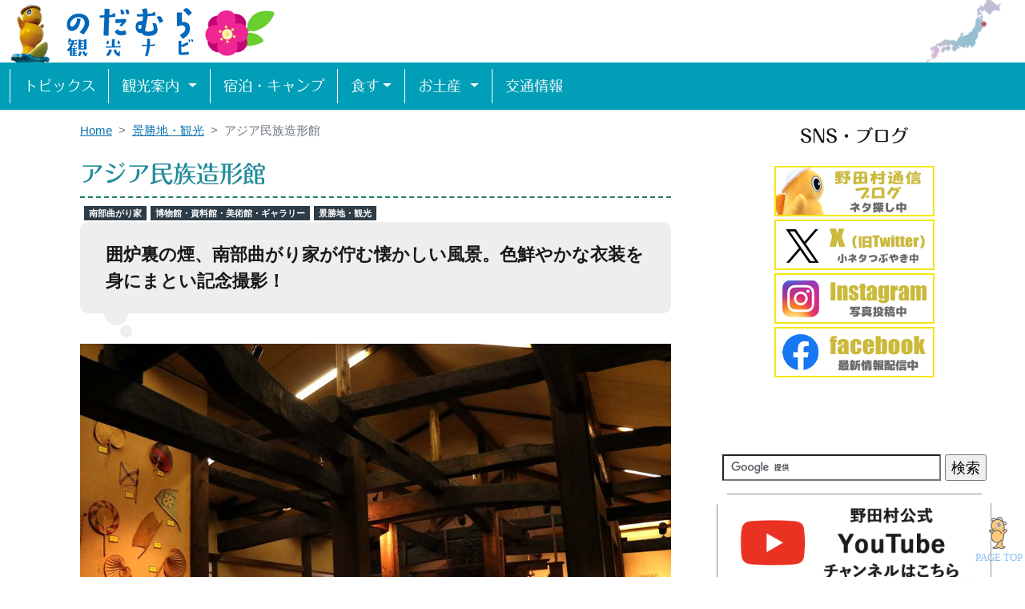

--- FILE ---
content_type: text/html
request_url: https://www.noda-kanko.com/kankou/spot/asia-library.html
body_size: 32619
content:
<!DOCTYPE html>
<html lang="ja"
	prefix="og: https://ogp.me/ns#" >
<head>
<!-- Google tag (gtag.js) -->
<script async src="https://www.googletagmanager.com/gtag/js?id=G-9L3FLV04SG"></script>
<script>
  window.dataLayer = window.dataLayer || [];
  function gtag(){dataLayer.push(arguments);}
  gtag('js', new Date());

  gtag('config', 'G-9L3FLV04SG');
</script>
<!-- Global site tag (gtag.js) - Google Analytics -->
<script async src="https://www.googletagmanager.com/gtag/js?id=UA-15526195-1"></script>
<script>
  window.dataLayer = window.dataLayer || [];
  function gtag(){dataLayer.push(arguments);}
  gtag('js', new Date());

  gtag('config', 'UA-15526195-1');
</script>
<meta charset="UTF-8">
<meta http-equiv="X-UA-Compatible" content="IE=edge">
<meta http-equiv="content-Language" content="ja" />
<meta http-equiv="content-Style-Type" content="text/css" />
<meta http-equiv="content-Script-Type" content="text/javascript" />
<meta name="viewport" content="width=device-width, initial-scale=1">
<meta name="author" content="野田村観光協会" />
<meta name="copyright" content="野田村観光協会" />

<link rel="shortcut icon" href="/favicon.ico" />
<link href="https://cdn.jsdelivr.net/npm/bootstrap@5.0.1/dist/css/bootstrap.min.css" rel="stylesheet" integrity="sha384-+0n0xVW2eSR5OomGNYDnhzAbDsOXxcvSN1TPprVMTNDbiYZCxYbOOl7+AMvyTG2x" crossorigin="anonymous">
<link rel="stylesheet" href="/css/fontAwesome.css">
<link rel="stylesheet" href="/css/light-box.css">
<link rel="stylesheet" href="/css/owl-carousel.css">
<link rel="stylesheet" href="/css/bootstrap-social.css" >
<link rel="stylesheet" href="/css/templatemo-style.css">
<link rel="stylesheet" href="/css/common.css">
<link href="https://fonts.googleapis.com/css?family=Open+Sans:300,400,600,700,800" rel="stylesheet">
<link rel="EditURI" type="application/rsd+xml" title="RSD" href="https://www.noda-kanko.com/kankou/rsd.xml" />

<meta name="description" content="アジア民族造形館　囲炉裏の煙、南部曲がり家が佇む懐かしい風景。色鮮やかな衣装を身にまとい記念撮影！│岩手県・野田村観光協会">
<meta itemprop="description" content="アジア民族造形館　囲炉裏の煙、南部曲がり家が佇む懐かしい風景。色鮮やかな衣装を身にまとい記念撮影！│岩手県・野田村観光協会">
<meta name="keywords" content="">
<meta property="og:title" content="アジア民族造形館：野田村観光協会">
<meta property="og:type" content="article">
<meta property="og:image" content="https://www.noda-kanko.com/kankou/ajia3.jpg">
<meta property="og:url" content="https://www.noda-kanko.com">
<meta property="og:description" content="アジア民族造形館">
<meta property="og:site_name" content="野田村観光協会">
<meta property="og:locale" content="ja_JP">
<meta name="twitter:card" content="summary_large_image">
<meta name="twitter:title" content="アジア民族造形館：野田村観光協会">
<title>アジア民族造形館：観光案内：野田村観光協会</title>
</head>

<body id="classic-blog">
<div class="container-fluid">
	<div class="row">

    	<div class="col-md-12">
			<div id="headercont">
		        <div id="logo">
		        <div class="logomark"><a href="/" title="野田村観光協会　ホーム">野田村観光協会</a></div>
		        <!--//logo--></div>
	        <!--//headercont--></div>
		<!--//col-12--></div>


		<!--モジュール:ナビゲーションバー-->
		<nav class="navbar navbar-expand-lg navbar-bg-img">
		    <button class="navbar-toggler" type="button" data-bs-toggle="collapse" data-bs-target="#navbarSupportedContent" aria-controls="navbarSupportedContent" aria-expanded="false" aria-label="Toggle navigation">
            <span class="navbar-toggler-icon"></span>
		    </button>
		    <div class="collapse navbar-collapse justify-content-end" id="navbarSupportedContent">
		      <ul class="navbar-nav me-auto mb-2 mb-lg-0">
		        <li class="nav-item  border-start px-2 border-white">
		          <a href="/news/" class="nav-link navbar-link" title="イベント・お知らせ">トピックス</a>
		        </li>
		        <li class="nav-item dropdown border-start px-2 border-white">
		          <a href="/kankou/" class="nav-link navbar-link dropdown-toggle" id="navbarDropdown" role="button" data-bs-toggle="dropdown" aria-expanded="false" title="観光案内">
		            観光案内
		          </a>
		          <ul class="dropdown-menu" aria-labelledby="navbarDropdown">
		                <li><a href="/kankou/spot/" class="dropdown-item" title="景勝地・観光">景勝地・観光</a></li>
		                <li><a href="/kankou/hakubutukan/" class="dropdown-item" title="博物館・資料館・美術館">博物館・資料館・美術館</a></li>
		                <li><a href="/kankou/taiken/" class="dropdown-item" title="体験">体験</a></li>
		                <li><a href="/kankou/park/" class="dropdown-item" title="公園">公園</a></li>
		                <li><a href="/kankou/guide/" class="dropdown-item" title="震災ガイド">震災ガイド</a></li>
		                <li><a href="/kankou/geo-park/" class="dropdown-item" title=三陸ジオパーク"">三陸ジオパーク</a></li>
		                <li><a href="/kankou/trail/trail-noda.html" class="dropdown-item" title="みちのく潮風トレイル">みちのく潮風トレイル</a></li>
		                <li><a href="/kankou/rekishi/" class="dropdown-item" title="史跡・歴史">史跡・歴史</a></li>
		          </ul>
		        </li>
		        <li class="nav-item border-start px-2 border-white">
		          <a href="/kankou/stay/" class="nav-link navbar-link" title="宿泊・キャンプ">宿泊・キャンプ</a>
		        </li>
		        <li class="nav-item dropdown border-start px-2 border-white">
		         <a href="/kankou/gourmet/" class="nav-link navbar-link dropdown-toggle" id="navbarDropdown" role="button" data-bs-toggle="dropdown" aria-expanded="false" title="食す">
                 食す</a>
		          <ul class="dropdown-menu" aria-labelledby="navbarDropdown">
		                <li><a href="/kankou/gourmet/" class="dropdown-item" title="飲食店">飲食店</a></li>
		                <li><a href="/feature/nodagourmet/" class="dropdown-item" title="ご当地グルメ">ご当地グルメ</a></li>
		          </ul>
		        </li>
		        <li class="nav-item dropdown border-start px-2 border-white">
		          <a href="/kankou/spproduct/" id="navbarDropdown2" class="nav-link navbar-link dropdown-toggle" role="button" data-bs-toggle="dropdown" aria-expanded="false" title="お土産">
		            お土産
		          </a>
		          <ul class="dropdown-menu" aria-labelledby="navbarDropdown2">
		                <li><a href="/kankou/spproduct/" class="dropdown-item" title="お土産品">お土産品</a></li>
		                <li><a href="/kankou/shop/" class="dropdown-item" title="お土産購入店">購入店</a></li>
		          </ul>
		        </li>
		        <li class="nav-item border-start px-2 border-white">
		          <a href="/about/access.html" class="nav-link navbar-link" title="交通情報">交通情報</a>
		        </li>
		      </ul>
		  </div>
		</nav>
		<!--//モジュール:ナビゲーションバー-->


		<!-- メインカラム -->
<div class="container-fluid">
  <div class="row">
    <div id="maincontents" class="col-md-8">
      <div class="row">
        <div class="col-md-12">
			<!-- パンくずリスト -->
            <nav style="--bs-breadcrumb-divider: '>';" aria-label="breadcrumb">
            <ol class="breadcrumb">
            <li class="breadcrumb-item"><a href="/">Home</a></li>
			
			<li class="breadcrumb-item active" aria-current="page"><a href="https://www.noda-kanko.com/kankou/spot/">景勝地・観光</a></li>
			
			<li class="breadcrumb-item active" aria-current="page">アジア民族造形館</li>
            </ol>
            </nav>
        
			<!-- 見出し -->
			<div class="section-heading">
			<h1 class="mt-3 mds-h1">アジア民族造形館</h1>
            <span class="box_category"><a href="https://www.noda-kanko.com/kankou/magariya/" class="link-white">南部曲がり家</a></span><span class="box_category"><a href="https://www.noda-kanko.com/kankou/hakubutukan/" class="link-white">博物館・資料館・美術館・ギャラリー</a></span><span class="box_category"><a href="https://www.noda-kanko.com/kankou/spot/" class="link-white">景勝地・観光</a></span>
			</div>
			<div class="copy mb-5">囲炉裏の煙、南部曲がり家が佇む懐かしい風景。色鮮やかな衣装を身にまとい記念撮影！</div>
        <div class="main-photo"><a href="https://www.noda-kanko.com/kankou/ajia2.jpg" title="アジア民族造形館 展示棟内観"><img src="https://www.noda-kanko.com/kankou/ajia2.jpg" class="img-fluid mb-3" alt="アジア民族造形館 展示棟内観"></a></div>

        </div>
      </div>
      <div class="row">
        <div class="col-md-8 main-contents">
        <!-- 本文エリア -->
        <p>
	日本初のアジア民族文化施設として1985年(昭和61年)に開館。<br />
	展示棟の南部曲り家は築200年の建物で、囲炉裏の香りが漂い、茅葺屋根の懐かしい風景を楽しめます。<br />
	<br />
	第一展示棟ではアジア各国の民族衣装や陶器類・玩具などの資料、第二展示棟の曲がり家ではシヴァ神の忿怒像であるバイラヴ像、寺院の装飾品や籠の編組品、色鮮やかな前掛け、タイの民族楽器などを展示しており、アジアの文化を感じられます。</p>
<p>
	<br />
	展示棟のほかにも、タイ・カレン族の高床式住居、昔ながらの穴窯で焼しめる、陶工・泉田之也氏の陶工房「のだ窯」などがあります。<br />
	<br />
	また、周辺には芝生や滑り台がある「アジアの広場」、民宿・休憩施設<a href="http://www.noda-kanko.com/kankou/stay/tomaya.html" title="苫屋">「苫屋」</a>などもあり、鳥のさえずりを聞きながらのんびり散策することができます。<a href="http://www.noda-kanko.com/kankou/stay/tomaya.html" title="苫屋">「苫屋」</a>（徒歩8分）ではランチ・コーヒーやケーキセットなども楽しめます。</p>


        </div>
        <div class="col-md-4">
            <a href="https://www.noda-kanko.com/kankou/ajia3.jpg" title="アジア民族造形館 南部曲がり家を利用した展示棟外観" title="アジア民族造形館 南部曲がり家を利用した展示棟外観"><img src="https://www.noda-kanko.com/kankou/ajia3.jpg" class="img-fluid mb-2"  alt="アジア民族造形館 南部曲がり家を利用した展示棟外観"/></a>
            <a href="https://www.noda-kanko.com/kankou/kanko/photo/ajia1.jpg" title="アジア民族造形館 色鮮やかな衣装を身にまとい記念撮影！" title="アジア民族造形館 色鮮やかな衣装を身にまとい記念撮影！"><img src="https://www.noda-kanko.com/kankou/kanko/photo/ajia1.jpg" class="img-fluid mb-2"  alt="アジア民族造形館 色鮮やかな衣装を身にまとい記念撮影！"/></a>

        </div>
      </div>

      <div class="row">
        <div class="col-12 mt-5">
                <div class="box_notice">※最新情報は各施設までお問い合わせください。</div>
                <div class="txt_data">【DATA】アジア民族造形館
                <span class="txt_ss">（あじあみんぞくぞうけいかん）</span></div>
                <div class="data_table">
				<dl>
                
                
                <dt>お問合せ先</dt>
                <dd>TEL：0194-78-3252</dd>
                
                
                
                <dt>住所</dt>
                <dd>〒028-8201　岩手県九戸郡野田村大字野田6-75</dd>
                
                
                
                
                
                
                
                <dt>営業時間</dt>
                <dd>午前9：00～午後5：00</dd>
                
                
                
                <dt>定休日</dt>
                <dd>毎週月曜日（祝祭日の場合は翌日休館） 【冬季休館　12月31日～3月31日】</dd>
                
                
                
                <dt>料金</dt>
                <dd>■一般・・・大人300円／高・大学生200円／小・中学生100円<br>
■団体割引（20名様以上）・・・大人250円／高・大学生150円／小・中学生50円</dd>
                
                
                
                <dt>駐車場</dt>
                <dd>50台（無料）</dd>
                
                
                
                <dt>地図</dt>
                <dd><a href="https://goo.gl/maps/JFnXUkSTsyMCMQg6A"target="_blank" title="Googleマップから場所を表示" rel="noopener"><img src="https://www.noda-kanko.com/kankou/images/btn_map.gif" alt="マップ表示" /></a></dd>
                
                
                
                <dt>交通</dt>
                <dd>〔最寄IC〕野田ICから約7.5km、車で約14分<br>
〔最寄駅〕三陸鉄道リアス線 陸中野田駅から約7.4km、車で約15分<br>
〔最寄バス停〕村営バス（無料）「日形井(ひかたい)」から徒歩3分。※村営バスはフリー乗降可</dd>
                
                
                
                
                
                
                
                
                
                
                
                <dt>ホームページ</dt>
                <dd><a href="https://www.vill.noda.iwate.jp/soshiki/kyoikuiinkaijimukyoku/shogaigakushubunkahan/kanko/1/356.html"target="_blank" rel="noopener" title="アジア民族造形館 ホームページ">https://www.vill.noda.iwate.jp/soshiki/kyoikuiinkaijimukyoku/shogaigakushubunkahan/kanko/1/356.html</a></dd>
                
                
                
                
                
                <dt>Memo</dt>
                <dd>【休館中の問合せ】野田村教育委員会　TEL：0194-78-2936</dd>
                
                <dt>ブログ記事</dt>
                <dd><a href="https://www.noda-kanko.com/mt/mt-search.cgi?IncludeBlogs=10&limit=20&search=アジア民族造形館" target="_blank" rel="noopener" title="ブログから検索">野田村観光協会のブログから『アジア民族造形館』を検索する</a></dd>
			</dl>
        </div>

    
        カテゴリ: <a href="https://www.noda-kanko.com/kankou/magariya/" title="南部曲がり家">南部曲がり家</a>/<a href="https://www.noda-kanko.com/kankou/hakubutukan/" title="博物館・資料館・美術館・ギャラリー">博物館・資料館・美術館・ギャラリー</a>/<a href="https://www.noda-kanko.com/kankou/spot/" title="景勝地・観光">景勝地・観光</a>

        </div>
      </div>
    </div>

		<!--モジュール:右のメニュー-->
		<div class="col-md-4">
		<section id="search" class="d-none d-md-block">
	            <!--SNS-->
	            <div class="section-heading">
	              <h2>SNS・ブログ</h2>
	            </div>
            	<div class="my-4">
				  <a href="https://blog.noda-kanko.com/" title="野田村通信ブログ"><img src="/img/bnr_blog.png" alt="野田村通信ブログ" style="max-width: 200px" class="mb-1"></a>
				  <a href="https://twitter.com/nodamura" title="twitter"><img src="/img/bnr_twitter.png" alt="Twitter" style="max-width: 200px" class="mb-1"></a>
				  <a href="https://www.instagram.com/nodamurakankokyokai/" title="Instagram"><img src="/img/bnr_instagram.png" alt="Instagram" style="max-width: 200px" class="mb-1"></a>
				  <a href="https://www.facebook.com/nodamura.kankou" title="facebook"><img src="/img/bnr_facebook.png" alt="facebook" style="max-width: 200px" class="mb-1"></a>
            	</div>
			</section>

            <section id="search">
		        <!-- 検索 -->
		        <div class="mb-3 mt-5" id="top-box-search">
                  <form action="https://www.google.com/cse" id="cse-search-box" class="d-flex justify-content-center" name="search">
		            <div class="text-center">
		              <input type="hidden" name="cx" value="010806425914002932034:--pduloepg8" />
		              <input type="hidden" name="ie" value="UTF-8" />
		              <label><input type="text" name="q" size="23" />
		              <input type="submit" name="sa" value="検索" /></label>
		            </div>
		          </form>
		          <script type="text/javascript" src="https://www.google.com/cse/brand?form=cse-search-box&amp;lang=ja"></script>
		          <!-- //top-box-search -->
		        </div>
	        <div style="text-align: center;" class="mb-5">
				<a href="https://www.youtube.com/channel/UCphogK6c4MNXUWfXsN1GauQ" title="野田村公式YouTubeチャンネル"><img src="/img/side_bnr_youtube.png" alt="野田村公式YouTubeチャンネル" class="img-fluid mb-3"></a><br>
				<a href="https://www.youtube.com/@noda-movie" title="YouTube野田村動画保管庫"><img src="/images/bnr_big_dougahokanko.png" alt="YouTube野田村動画保管庫" class="img-fluid mb-3"></a><br>
				<a href="https://nodamura311.jp/" title="野田村震災伝承アーカイブ"><img src="/img/bnr_nodamura311.png" alt="野田村震災伝承アーカイブ" class="img-fluid mb-3"></a><br>
				<a href="https://www.facebook.com/nodamura.kankou/videos" title="おうちで野田村"><img src="/img/side_bnr_outidenodamura.png" alt="おうちで野田村（動画）" class="img-fluid mb-3"></a>
	        </div>
			</section>
			<section id="sidemenu" class="content-section">
				<div class="section-heading">
				<h2>旅の目的から探す</h2>
				</div>
				<button type="button" class="btn btn-primary mb-3" name="イベント"><a href="/event/" role="button" class="link-white" title="イベント">イベント</a></button>
				<button type="button" class="btn btn-primary mb-3" name="飲食店"><a href="/kankou/gourmet/" role="button" class="link-white" title="飲食店">飲食店</a></button>
				<button type="button" class="btn btn-primary mb-3" name="泊まる"><a href="/kankou/stay/" role="button" class="link-white" title="泊まる">泊まる</a></button>
				<button type="button" class="btn btn-primary mb-3" name="買う"><a href="/kankou/shop/" role="button" class="link-white" title="買う">買う</a></button>
				<button type="button" class="btn btn-primary mb-3" name="公園"><a href="/kankou/park/" role="button" class="link-white" title="公園">公園</a></button>
				<button type="button" class="btn btn-primary mb-3" name="レンタサイクル"><a href="/kankou/taiken/cycling.html" role="button" class="link-white" title="レンタサイクル">レンタサイクル</a></button>
				<button type="button" class="btn btn-primary mb-3" name="博物館・資料館・美術館"><a href="/kankou/hakubutukan/" role="button" class="link-white" title="博物館・資料館・美術館">博物館・資料館・美術館</a></button>
				<button type="button" class="btn btn-primary mb-3" name="お土産"><a href="/kankou/spproduct/" role="button" class="link-white" title="お土産">お土産</a></button>
				<button type="button" class="btn btn-primary mb-3" name="歴史"><a href="/kankou/rekishi/" role="button" class="link-white" title="歴史">歴史</a></button>
				<button type="button" class="btn btn-primary mb-3" name="ご当地グルメ"><a href="/feature/nodagourmet/" role="button" class="link-white" title="ご当地グルメ">ご当地グルメ</a></button>
				<button type="button" class="btn btn-primary mb-3" name="震災ガイド"><a href="/kankou/guide/" role="button" class="link-white" title="震災ガイド">震災ガイド</a></button>
				<button type="button" class="btn btn-primary mb-3" name="体験観光"><a href="/kankou/taiken/" role="button" class="link-white" title="体験観光">体験観光</a></button>
				<button type="button" class="btn btn-primary mb-3" name="キャンプ"><a href="/kankou/camp/" role="button" class="link-white" title="キャンプ">キャンプ</a></button>
				<button type="button" class="btn btn-primary mb-3" name="自然・景勝地"><a href="/kankou/scenic/" role="button" class="link-white" title="自然・景勝地">自然・景勝地</a></button>
				<button type="button" class="btn btn-primary mb-3" name="南部曲がり家"><a href="/kankou/magariya/" role="button" class="link-white" title="南部曲がり家">南部曲がり家</a></button>
				<button type="button" class="btn btn-primary mb-3" name="入浴施設"><a href="/kankou/bath/" role="button" class="link-white" title="入浴施設">入浴施設</a></button>
				<button type="button" class="btn btn-primary mb-3" name="ロケ地"><a href="/feature/location/" role="button" class="link-white" title="ロケ地">ロケ地</a></button>
				<button type="button" class="btn btn-primary mb-3" name="みちのく潮風トレイル"><a href="/kankou/trail/trail-noda.html" role="button" class="link-white" title="みちのく潮風トレイル">みちのく潮風トレイル</a></button>
				<button type="button" class="btn btn-primary mb-3" name="三陸ジオパーク"><a href="/kankou/geo-park/" role="button" class="link-white" title="三陸ジオパーク">三陸ジオパーク</a></button>

            
            
	        <!--リンクバナー-->
	        <section id="linkbanner" class="content-section">
	          <div class="row">
	            <div class="col mb-3"><a href="http://pa-puru.com/" target="_blank" rel="noopener" title="通販サイト・ネットぱあぷる"><img src="/images/bnr_big_netpurple.png" alt="ネットぱあぷる　バナー" class="img-fluid"></a></div>
	          </div>
	          <div class="row">
	            <div class="col mb-3"><p style="margin: 0px;">野田村　公式情報</p><a href="https://www.vill.noda.iwate.jp/" target="_blank" rel="noopener" title="野田村役場"><img src="/images/bnr/nodamura-official.gif" alt="野田村役場　バナー"></a></div>
	            <div class="col mb-3"><p style="margin: 0px;">道の駅のだ</p><a href="http://nodaeki.com/" target="_blank" rel="noopener" title="道の駅のだ"><img src="/images/bnr/michinoeki-noda.gif" alt="道の駅のだ　バナー"></a></div>
	            <div class="col mb-3"><p style="margin: 0px;">道の駅いわて北三陸</p><a href="https://michinoeki-iks.com/" target="_blank" rel="noopener" title="道の駅いわて北三陸"><img src="/images/bnr/iwate-kitasanriku.png" alt="道の駅いわて北三陸　バナー"></a></div>
              <div class="col mb-3"><p style="margin: 0px;">野田村の天気予報</p><a href="http://weathernews.jp/pinpoint/cgi/search_result.fcgi?service=3&post=0288201&name=[028-8201]%E5%B2%A9%E6%89%8B%E7%9C%8C%E4%B9%9D%E6%88%B8%E9%83%A1%E9%87%8E%E7%94%B0%E6%9D%91%E9%87%8E%E7%94%B0" target="_blank" rel="noopener" title="ウェザーニュース野田村の天気"><img src="/images/bnr/weather.gif" alt="野田村の天気　バナー"></a></div>
	            <div class="col mb-3"><p style="margin: 0px;">心と心でつながるのだ村民</p><a href="https://www.vill.noda.iwate.jp/kurashi_tetsuzuki/iju_teiju/941.html" target="_blank" rel="noopener" title="心と心でつながるのだ村民"><img src="/images/bnr/bnr_nodasonmin.png" alt="岩手県道路情報提供サービス　バナー"></a></div>
	            <div class="col mb-3"><p style="margin: 0px;">岩手県の観光情報</p><a href="https://iwatetabi.jp/" target="_blank" rel="noopener" title="岩手の旅"><img src="/images/bnr/iwatetabi.gif" alt="岩手の旅　バナー"></a></div>
	            <div class="col mb-3"><p style="margin: 0px;">みちのく潮風トレイル</p><a href="https://m-tc.org/" target="_blank" rel="noopener" title="環境省　みちのく潮風トレイル"><img src="/images/bnr/michinoku-trail.png" alt="環境省　みちのく潮風トレイル　バナー"></a></div>
	            <div class="col mb-3"><p style="margin: 0px;">三陸復興国立公園</p><a href="https://sanrikufukkonationalpark.com/" target="_blank" rel="noopener" title="三陸復興国立公園"><img src="/images/bnr/sanriku-kokuritu-kouen.png" alt="三陸復興国立公園　バナー"></a></div>
	          </div>
	        </section>
              <!--リンクバナー-->
	        <section id="linkbanner" class="content-section pb-5 d-none d-md-block">
	          <div class="row">
              <div class="col mb-3"><p style="margin: 0px;">岩手県</p><a href="https://www.pref.iwate.jp/" target="_blank" rel="noopener" title="岩手県"><img src="/images/bnr/bnr_iwate.png" alt="岩手県　バナー"></a></div>
              <div class="col mb-3"><p style="margin: 0px;">岩手県北の観光情報</p><a href="http://www.kuji-tourism.jp/" target="_blank" rel="noopener" title="北いわて広域観光ポータルサイト　来て! 観て! 北いわて わいわい探訪"><img src="/images/bnr/kujikouiki.gif" alt="北いわて広域観光ポータルサイトバナー"></a></div>
	            <div class="col mb-3"><p style="margin: 0px;">三陸ジオパーク</p><a href="http://sanriku-geo.com/" target="_blank" rel="noopener" title="三陸ジオパーク"><img src="/images/bnr/geo-park.gif" alt="三陸ジオパーク　バナー"></a></div>
	            <div class="col mb-3"><p style="margin: 0px;">三陸鉄道</p><a href="http://www.sanrikutetsudou.com/" target="_blank" rel="noopener" title="三陸鉄道"><img src="/images/bnr/santetu.gif" alt="三陸鉄道　バナー"></a></div>
	            <div class="col mb-3"><p style="margin: 0px;">復興道路・復興支援道路</p><a href="https://www.thr.mlit.go.jp/road/fukkouroad/" target="_blank" rel="noopener" title="復興道路・復興支援道路"><img src="/images/bnr/bnr_fukkouroot.png" alt="復興道路・復興支援道路　バナー"></a></div>
              <div class="col mb-3"><p style="margin: 0px;">岩手県の道路情報</p><a href="http://www.douro.com/" target="_blank" rel="noopener" title="岩手県道路情報提供サービス"><img src="/images/bnr/iwate-douro.gif" alt="岩手県道路情報提供サービス　バナー"></a></div>
              <div class="col mb-3"><p style="margin: 0px;">デジタルチケット発券</p><a href="https://iwatemaas.jp/" target="_blank" rel="noopener" title="北いわてＭａａＳ"><img src="/images/bnr/bnr_kitaiwate_maas.png" alt="北いわてＭａａＳ　バナー"></a></div>
              <div class="col mb-3"><p style="margin: 0px;">3.11震災伝承施設</p><a href="https://www.thr.mlit.go.jp/shinsaidensho/" target="_blank" rel="noopener" title="3.11伝承ロード"><img src="/images/bnr/bnr_311road.png" alt="3.11伝承ロード　バナー"></a></div>

              <div class="fs-6">隣接する市町村</div>
                <div class="col mb-3"><p style="margin: 0px;">(一社)久慈市観光物産協会</p><a href="https://www.kuji-kankou.com/" target="_blank" rel="noopener" title="久慈市"><img src="/images/bnr/bnr_kuji.png" alt="久慈市　バナー"></a></div>
                <div class="col mb-3"><p style="margin: 0px;">普代村</p><a href="https://www.vill.fudai.iwate.jp/kanko/index.html" target="_blank" rel="noopener" title="普代村"><img src="/images/bnr/bnr_fudai.png" alt="普代村　バナー"></a></div>
                <div class="col mb-3"><p style="margin: 0px;">(一社)岩泉町観光協会</p><a href="https://www.iwaizumikankou.com/" target="_blank" rel="noopener" title="岩泉町"><img src="/images/bnr/bnr_iwaizumi.png" alt="岩泉町　バナー"></a></div>
              </div>
	        </section>
		<!--//col-md-4--></div>
		<!--//モジュール:右のメニュー-->
		<!--//右のメニュー-->
    
  </div>
</div>

		<!--モジュール:フッターメニュー -->
		<div class="container footermenu">
		  <div class="row">
		  <div class="col-sm">
				    <ul class="list-group" style="list-style: none;">
						<li><a href="/about/" title="野田村の紹介">野田村ってこんなとこ</a></li>
						<li><a href="/kankou/" title="観光情報">観光情報</a></li>
						<li><a href="/kankou/stay/" title="宿泊・キャンプ">宿泊・キャンプ</a></li>
						<li><a href="/kankou/gourmet/" title="飲食店">飲食店</a></li>
						<li><a href="/kankou/spproduct/" title="お土産">お土産</a></li>
						<li><a href="/about/map.html" title="野田村内マップ・パンフレット">野田村内マップ・パンフレット</a></li>
						<li><a href="/about/access.html" title="交通情報">交通情報</a></li>
				    </ul>
                </div>
			    <div class="col-sm">
				    <ul class="list-group" style="list-style: none;">
						<li><a href="/news/" title="お知らせ・イベント">お知らせ・イベント</a></li>
						<li><a href="/event/" title="年間イベント">年間イベント</a></li>
						<li><a href="/about/faq.html" title="旅のＱ＆Ａ">旅のＱ＆Ａ</a></li>
						<li><a href="/about/links.html" title="関係リンク集">リンク集</a></li>
						<li><a href="/photo/" title="野田村フォトギャラリー">フォトギャラリー</a></li>
						<li><a href="/feature/" title="特集">特集</a></li>
				    </ul>
		    	</div>
			    <div class="col-sm">
				    <ul class="list-group" style="list-style: none;">
						<li><a href="https://blog.noda-kanko.com/" title="野田村通信ブログ">野田村通信ブログ</a></li>
				    </ul>
				    <div class="mt-2">SNS</div>
				    <div class="mb-4">
		            <button type="button" name="Twitter" class="btn btn-social-icon btn-twitter"><a href="https://twitter.com/nodamura" class="link-white" title="Twitter"><span class="fa fa-twitter"></span></a></button>
		            <button type="button" name="Facebook" class="btn btn-social-icon btn-facebook"><a href="https://www.facebook.com/nodamura.kankou" class="link-white" class="link-white" title="Facebook"><span class="fa fa-facebook"></span></a></button>
		            <button type="button" name="Instagram" class="btn btn-social-icon btn-instagram"><a href="https://www.instagram.com/nodamurakankokyokai/" class="link-white" class="link-white" title="Instagram"><span class="fa fa-instagram"></span></a></button>
				    </div>
			    </div>
			    <div class="col-sm">
					<h4>野田村観光協会</h4>
                    <p>〒028-8201<br>
                    岩手県九戸郡野田村大字野田第１９地割１１７（野田村商工会館内）</p>
                <p style="font-size: 0.9em;"><a href="/association.html" title="野田村観光協会について">［野田村観光協会について］</a></p>
			    </div>

                <div id="page_top"><a href="#" title="ページ上部へジャンプ" class="back-to-top js-to-top"></a></div>
		  </div>
		</div>
		<!--//モジュール:フッターメニュー -->
		<!--//col-md-12--></div>

		<footer class="footer txt_s">
        		<div class="col text-center">
				<a href="/">ホーム</a>｜<a href="/contact.html" title="お問い合わせ">お問合せ</a>｜<a href="/post.html" title="クッキーの使用について">Cookie（クッキー）使用について</a>
				</div>
			<p class="text-muted">Copyright &copy; 2025 野田村観光協会. All rights reserved.</p>
		</footer>

<!--//row--></div>
<!--//container--></div>

<script src="https://ajax.googleapis.com/ajax/libs/jquery/3.6.0/jquery.min.js"></script>
<script src="https://cdn.jsdelivr.net/npm/bootstrap@5.0.1/dist/js/bootstrap.min.js" integrity="sha384-Atwg2Pkwv9vp0ygtn1JAojH0nYbwNJLPhwyoVbhoPwBhjQPR5VtM2+xf0Uwh9KtT" crossorigin="anonymous"></script>
<script src="/js/plugins.js"></script>
<script src="/js/main.js"></script>
<script src="/js/vendor/modernizr-2.8.3-respond-1.4.2.min.js"></script>
<script type="text/javascript" src="/mt.js"></script>
<script type="text/javascript" charset="utf-8" src="/mt/mt-static/themes/noda2013/Scripts/dropdownnav.js"></script>
<script type="text/javascript" src="/mt/mt-static/themes/noda2013/Scripts/slidescroll.js"></script>
<script src="https://cdn.jsdelivr.net/npm/@popperjs/core@2.9.2/dist/umd/popper.min.js" integrity="sha384-IQsoLXl5PILFhosVNubq5LC7Qb9DXgDA9i+tQ8Zj3iwWAwPtgFTxbJ8NT4GN1R8p" crossorigin="anonymous"></script>
<script type="text/javascript" src="//webfonts.sakura.ne.jp/js/sakurav3.js"></script>
</body>
</html>

--- FILE ---
content_type: text/css
request_url: https://www.noda-kanko.com/css/templatemo-style.css
body_size: 35834
content:
/* 

��c���ό�����@2021�N�U��

*/

body {
    font-family: 'Arial','Hiragino Kaku Gothic ProN','�q���M�m�p�S ProN W3','���C���I', Meiryo,'�l�r �S�V�b�N',sans-serif;
    font-weight: 400;
    font-size: 1.15rem;
    color: #191919;
}

a:not(.btn), a:link:not(.btn) {
  color: #0A72AD;
}

a:visited:not(.btn) {
  color: #004293;
}

.link-white { color:#ffffff; }
a.link-white:link { color:#ffffff; text-decoration: none; }
a.link-white:visited { color:#ffffff; text-decoration: none; }
a.link-white:hover { color:#9cc6f2; text-decoration: none; }
a.link-white:active { color:#ffffff; text-decoration: none; }
a:hover img{
opacity:0.8;
filter:alpha(opacity=80);
-ms-filter: �galpha( opacity=80 )�h;
}
html{
  scroll-behavior: smooth;
}
p {
}

.page-content {
  width: 77.5%;
  float: right;
}

.content-section {
  padding-top: 10px;
  padding-bottom: 10px;
  position: relative;
  width: 100%;
  display: inline-block;
  height: auto;
  left: 50%;
  text-align: center;
  -webkit-transform: translateX(-50%);
  -moz-transform: translateX(-50%);
  -ms-transform: translateX(-50%);
  -o-transform: translateX(-50%);
  transform: translateX(-50%);
}



.white-button a {
  font-size: 13px;
  font-weight: 600;
  color: #ecc837;
  text-transform: capitalize;
  background-color: #fff;
  display: inline-block;
  height: 44px;
  line-height: 44px;
  padding: 0px 25px;
  letter-spacing: 0.25px;
  text-decoration: none;
  transition: all 0.3s;
}

.white-button a:hover {
  background-color: #ecc837;
  color: #fff;
}

.accent-button a {
  font-size: 13px;
  font-weight: 600;
  color: #fff;
  text-transform: capitalize;
  background-color: #ecc837;
  display: inline-block;
  height: 44px;
  line-height: 44px;
  padding: 0px 25px;
  letter-spacing: 0.25px;
  text-decoration: none;
  transition: all 0.3s;
}

.accent-button a:hover {
  background-color: #fff;
  color: #ecc837;
}

header {
    position: fixed;
    top: 0;
    transition: top 0.3s ease-in-out;
    width: 100%;
}

.nav-up {
    top: -75px;
}

/* Responsive Navigation */

.responsive-nav {
  position: fixed;
  z-index: 10;
  width: 100%;
  height: 80px;
  background-color: rgba(250,250,250,.95);
  box-shadow: 0px 5px 15px rgba(0,0,0,0.2);
}

.navbar-toggle {
  position: absolute;
  top: 40%;
  left: 50%;
  display: inline-block;
  -webkit-transform: translateX(-50%) translateY(-50%);
  -moz-transform: translateX(-50%) translateY(-50%);
  -ms-transform: translateX(-50%) translateY(-50%);
  -o-transform: translateX(-50%) translateY(-50%);
  transform: translateX(-50%) translateY(-50%);
}

.navbar-nav {
  margin: 0;
  border: none;
  font-family: 'Maru Folk Regular';
}

#main-nav ul {
  text-align: center;
  background-color: rgba(0,80,160,1);
  margin-top: 59px;
  width: 100%;
}
#main-nav ul li {
  margin: 15px 0px;
}
#main-nav ul li:hover {
  background-color: transparent;
}
#main-nav ul li a {
  font-size: 0.94em;
  text-transform: capitalize;
  color: #fff;
  box-shadow: none;
  border: none;
}

#main-nav ul li a:hover {
  opacity: 0.5;
  background-color: transparent;
}

.navbar-toggle span {
  background-color: #232323;
}



/* Sidebar Style */


.sidebar-navigation {
  width: 22.5%;
  float: left;
  height: 100%;
  position: fixed;
  background-color: rgba(12,12,12,0.9);
  z-index: 10;
}

.sidebar-navigation .logo {
  position: absolute;
  width: 100%;
  height: 140px;
  line-height: 100px;
  background-color: #ecc837;
  padding: 20px;
  text-align: center;
}

.sidebar-navigation .logo a {
  text-decoration: none;
  color: #fff;
  font-size: 1.5em;
  font-weight: 700;
  text-transform: uppercase;
  letter-spacing: 0.5px;
  height: 100px;
  width: 100%;
  display: inline-block;
  border: 1px solid rgba(250,250,250,0.5);
}

.sidebar-navigation .logo em {
  font-style: normal;
  font-weight: 300;
}

.sidebar-navigation nav {
  position: relative;
  top: 60%;
  left: 60%;
  -webkit-transform: translateX(-60%) translateY(-60%);
  -moz-transform: translateX(-60%) translateY(-60%);
  -ms-transform: translateX(-60%) translateY(-60%);
  -o-transform: translateX(-60%) translateY(-60%);
  transform: translateX(-60%) translateY(-60%);
}

.sidebar-navigation ul {
  margin-left: 45px;
  list-style: none;
  padding: 0;
}
.sidebar-navigation li{
  padding: 10px 0;
  
}
.sidebar-navigation span{
  display: inline-block;
  position:relative;
}
.sidebar-navigation nav a{
  display: inline-block;
  color: #fff;
  margin-top: 5px;
  text-decoration: none!important;
  font-size: 0.94em;
  letter-spacing: 0.5px;
  text-transform: capitalize;
}




.circle{
  margin-right: 5px;
  height: 10px;
  width: 10px;
  left: 0px;
  top: -1px;
  border-radius: 50%;
  background-color: transparent;
  border: 2px solid #fff;
  transition: all 0.3s;
}
.rect{
  height: 1px;
  width: 0px;
  left: 0;
  bottom: 5.5px;
  background-color: #fff;
  -webkit-transition: -webkit-transform 0.1s, width 0.6s;
  -moz-transition: -webkit-transform 0.1s, width 0.6s;
  transition: transform 0.1s, width 0.6s;
}
.sidebar-navigation nav a:focus {
  color: #fff;
}
.sidebar-navigation nav a:hover, nav .active-section {
  color: #fff;
}
.sidebar-navigation nav a:hover span, nav .active-section span{
  background-color: #ddd;
}
.sidebar-navigation nav .active-section .rect{
  width: 30px;
}
.sidebar-navigation nav .active-section .circle{
  background-color: #fff;
}

.social-icons {
  position: absolute;
  width: 100%;  
  bottom: 10px;
  padding: 0;
  margin: 0;
  text-align: center;
}

.social-icons ul {
  margin-left: 45px;
  list-style: none;
  padding: 0;
}

.social-icons li {
  display: inline-block;
  margin-right: 15px;
  margin-top: 0px;
  margin-bottom: 0px;
}
.social-icons li:last-child {
  margin-right: 0px;
}

.social-icons li a {
  font-size: 1.13em;
  color: #fff;
  transition: all 0.5s;
}

.social-icons li a:hover {
  color: #ecc837;
}


/* Slider Style */



.slider .content-section {
  padding-top: 0px;
  min-width: 100%;
  min-height: 60vh;
  width: 100%;
  height: 65vh;
  text-align: center;
}

.slider p a {
	color: #FFF;
}
.slider p a:hover {
	color: #FF0;
	text-decoration: none;
}

.Modern-Slider .info {
  text-align: right;
  position: absolute;
  z-index: 10;
  top: 50%;
  right: 60px;
  -webkit-transform: translateY(-50%);
  -moz-transform: translateY(-50%);
  -ms-transform: translateY(-50%);
  -o-transform: translateY(-50%);
  transform: translateY(-50%);
  display: inline-block;
}

.Modern-Slider .info h1 {
  margin-top: 0px;
  margin-bottom: 15px;
  font-size: 3em;
  color: #fff;
  font-weight: 700;
}

.Modern-Slider .info p {
  font-size: 15px;
  color: #fff;
}

.Modern-Slider .info .white-button {
  margin-top: 30px;
}

.Modern-Slider .info .white-button a:focus {
  outline: none;
}

.Modern-Slider .slick-dots {
  opacity: 0;
}

.Modern-Slider .NextArrow{
  outline: none;
  display: none;
  position:absolute;
  top:60px;
  right:60px;
  width:50px;
  height:50px;
  background:rgba(0,0,0,.50);
  border:0 none;
  margin-top:-22.5px;
  text-align:center;
  font:32px/50px FontAwesome;
  color:#FFF;
  z-index:5;
}

.Modern-Slider .NextArrow:before{content:'\f105';}

.Modern-Slider .PrevArrow{
  outline: none;
  position:absolute;
  top:60px;
  right: 120px;
  width:50px;
  height:50px;
  background:rgba(0,0,0,.50);
  border:0 none;
  margin-top:-22.5px;
  text-align:center;
  font:32px/50px FontAwesome;
  color:#FFF;
  z-index:5;
}

.Modern-Slider .item .image {
  width: 100%;
  height: 60vh;
  background-position: center center;
  background-size: cover;
  display: block;
}

.Modern-Slider .item-1 .image {
  background-image: url(/slider_1.jpg);
}

.Modern-Slider .item-2 .image {
  background-image: url(/slider_2.jpg);
}

.Modern-Slider .item-3 .image {
  background-image: url(/slider_3.jpg);
}

.Modern-Slider .PrevArrow:before{content:'\f104';}

.Modern-Slider .item .image {
  animation: zoomin 12s ease-in-out infinite alternate;
  -webkit-animation: zoomin 12s ease-in-out infinite alternate;
}

@keyframes zoomin {
    0% {-webkit-transform: scale(1);}
    100% {-webkit-transform: scale(1.2);}
}

.Modern-Slider {background:transparent;}

/* ==== Slick Slider Css Ruls === */
.slick-slider{position:relative;display:block;-webkit-user-select:none;-moz-user-select:none;-ms-user-select:none;user-select:none;-webkit-touch-callout:none;-khtml-user-select:none;-ms-touch-action:pan-y;touch-action:pan-y;-webkit-tap-highlight-color:transparent}
.slick-list{position:relative;display:block;overflow:hidden;margin:0;padding:0}
.slick-list:focus{outline:none}.slick-list.dragging{cursor:hand}
.slick-slider .slick-track,.slick-slider .slick-list{-webkit-transform:translate3d(0,0,0);-ms-transform:translate3d(0,0,0);transform:translate3d(0,0,0)}
.slick-track{position:relative;top:0;left:0;display:block}
.slick-track:before,.slick-track:after{display:table;content:''}.slick-track:after{clear:both}
.slick-loading .slick-track{visibility:hidden}
.slick-slide{display:none;float:left /* If RTL Make This Right */ ;height:100%;min-height:1px}
.slick-slide.dragging img{pointer-events:none}
.slick-initialized .slick-slide{display:block}
.slick-loading .slick-slide{visibility:hidden}
.slick-vertical .slick-slide{display:block;height:auto;border:1px solid transparent}

/* �T�C�h���j���[ */

#sidemenu {
  padding-left: 30px;
  padding-right: 30px;
}

/* Featured Style */

#featured {
  padding-left: 60px;
  padding-right: 30px;
  padding-bottom: 0px;
  border-bottom: 1px solid #eee;
}

#featured .section-heading {
  margin-right: 20%;
}

#featured .content-section {
  display: inline-block;
  position: relative;
}

#featured .owl-dots {
  margin-top: 40px;
}

#featured .owl-dots .owl-dot span  {
  width: 12px;
  height: 12px;
  background-color: #cdcdcd!important;
  display: inline-block;
  border-radius: 50%;
  margin: 0 3px;
}

#featured .owl-dots .active span {
  background-color: #ecc837!important;
}

#featured .owl-dots button {
  outline: none;
}

#featured .owl-nav {
  display: inline-block;
  position: absolute;
  top: -18%;
  right: 0;
}

#featured .owl-nav button:focus {
  outline: none;
}

#featured .owl-nav .owl-prev span {
  margin-right: 10px;
}

#featured .owl-nav .owl-next span, #featured .owl-nav .owl-prev span {
  outline: none;
  width: 40px;
  height: 40px;
  display: inline-block;
  text-align: center;
  line-height: 33px;
  background-color: #ecc837;
  color: #fff;
  font-size: 2.625em;
  transition: all 0.5s;
}

#featured .owl-nav span:hover {
  background-color: #ffffff;
  color: #232323;
}

#featured .item {
  text-align: left;
  position: relative;
  z-index: 10;
}

#featured .item .image {
  position: relative;
}

#featured .item .image img {
  width: 100%;
  overflow: hidden;
}

#featured .item .image .featured-button a {
  font-size: 0.8125em;
  font-weight: 600;
  color: #fff;
  text-align: center;
  text-transform: capitalize;
  background-color: rgba(69,72,154, 0.9);
  display: inline-block;
  height: 44px;
  line-height: 44px;
  width: 100%;
  letter-spacing: 0.25px;
  text-decoration: none;
  transition: all 0.5s;
  position: absolute;
  z-index: 9;
  bottom: -44px;
  opacity: 0;
}

#featured .item:hover .featured-button a {
  bottom: 0;
  opacity: 1;
}

#featured .item .text-content {
  padding-top: 15px;
  background-color: #fff;
  position: relative;
  z-index: 10;
}

#featured .item .text-content h3 {
  margin-top: 0px;
  margin-bottom: 5px;
  font-size: 1.11em;
  font-weight: 600;
  color: #232323;
  letter-spacing: 0.5px;
}

#featured .item .text-content span {
  display: inline-block;
  font-size: 0.9375em;
  font-weight: 600;
  color: #7a7a7a;
  letter-spacing: 0.5px;
  margin-bottom: 12.5px;
}



/* maincontents Style */

#maincontents {
  padding-left: 100px;
  padding-right: 15px;
  padding-bottom: 50px;
}


/* Video Presentation Style */

#video {
  text-align: center;
  background-color: #f4f4f4;
  padding: 100px 60px;
}

#video .section-heading {
  margin-bottom: 30px;
  text-align: center;
}

#video .section-heading h1 {
  display: block;
  margin: 0px;
}

#video .section-heading p {
  position: relative;
  margin: 0px;
}

#video .accent-button {
  margin-top: 30px;
}

.box-video{
  width: 100%;
  position: relative;
  margin-top: 30px;
  cursor: pointer;
  overflow: hidden;
}

.box-video .bg-video{
  position: absolute;
  top: 0;
  left: 0;
  width: 100%;
  height: 100%;
  background-repeat: no-repeat;
  background-position: center;
  background-size: cover;
  z-index: 2;
}

.box-video .video-container{
  position: relative;
  margin: 0;
  z-index: 1;
}

.box-video .bt-play {
  position: absolute;
  top:50%;
  left:50%;
  margin:-30px 0 0 -30px;
  display: inline-block;
  width: 60px;
  height: 60px;
  background:#fff;
  border-radius: 50%;
  text-indent: -999em;
  cursor: pointer;
  z-index:2;
  -webkit-transition: all .3s ease-out;
  transition: all .3s ease-out;
}
.box-video .bt-play:after {
  content: '';
  position: absolute;
  left: 50%;
  top: 50%;
  height: 0;
  width: 0;
  margin: -12px 0 0 -6px;
  border: solid transparent;
  border-left-color: #000;
  border-width: 12px 20px;
  -webkit-transition: all .3s ease-out;
  transition: all .3s ease-out;
}
.box-video:hover .bt-play {
  transform: scale(1.1);
}

.box-video.open .bg-video{
  visibility: hidden;
  opacity: 0;
  -webkit-transition: all .6s .8s;
  transition: all .6s .8s;  
}
.box-video.open .video-container{
  opacity: 1;
  -webkit-transition: all .6s .8s;
  transition: all .6s .8s;
}




/* Blog Style */

#blog , #topics , #featured , #photogalleryimg {
  padding-left: 60px;
  padding-right: 60px;
}

.clearfix:after {
  content:"";
  display:table;
  clear:both;
}

#blog , #topics , #featured , #photogalleryimg .item .text-content h4 {
  padding-top: 7.5px;
  margin-top: 0px;
  margin-bottom: 5px;
  font-size: 1.3125em;
  font-weight: 600;
  color: #232323;
  letter-spacing: 0.5px;
}

#blog , #topics , #featured , #photogalleryimg .item .text-content span {
  display: inline-block;
  font-size: 1em;
  font-weight: 400;
  letter-spacing: 0.5px;
  margin-bottom: 15px;
}

#blog , #topics , #featured , #photogalleryimg .item .text-content .accent-button {
  margin-top: 0px;
}

#topics h3 {
font-family: "Jun 501";
}


/* Contact Style */

#contact {
  padding-top: 0px;
}

#contact-content {
  padding: 80px 60px;
}

#contact input {
  border-radius: 0px;
  padding-left: 15px;
  font-size: 0.8125em;
  color: #aaa;
  background-color: #f4f4f4;
  border: 1px solid #eee;
  outline: none;
  box-shadow: none;
  line-height: 40px;
  height: 40px;
  width: 100%;
  margin-bottom: 25px;
}

#contact textarea {
  border-radius: 0px;
  padding-left: 15px;
  padding-top: 10px;
  font-size: 0.8125em;
  color: #aaa;
  background-color: #f4f4f4;
  border: 1px solid #eee;
  outline: none;
  box-shadow: none;
  height: 200px;
  max-height: 250px;
  width: 100%;
  max-width: 100%;
  margin-bottom: 25px;
}

#contact button {
  font-size: 0.8125em;
  border-radius: 0px;
  font-weight: 600;
  color: #fff;
  text-transform: capitalize;
  background-color: #ecc837;
  display: inline-block;
  height: 44px;
  line-height: 24px;
  outline: none;
  box-shadow: none;
  width: 100%;
  letter-spacing: 0.25px;
  text-decoration: none;
  transition: all 0.3s;
}

#contact button:hover {
  color: #232323;
  background-color: #f4f4f4;
}



/* Footer Style */

.footer {
  background-color: #F2EEEB;
  height: 80px;
  line-height: 80px;
  display: inline-block;
  text-align: center;
  width: 100%;
}

.footer p {
  margin-bottom: 0px;
  font-size: 0.8125em;
  line-height: 80px;
  color: #464646;
  letter-spacing: 0.5px;
}

.footer p a {
  text-decoration: none;
}



/*header�̃��S�}�[�N*/
#logo .logomark {
    background-image: url(/img/logo.png);
    background-repeat: no-repeat;
    height: 78px;
    width: 334px;
	text-indent:100%;
	white-space:nowrap;
	overflow:hidden;
	margin: 0px;
	padding: 0px;
}

#logo .logomark a {
    height: 78px;
    width: 334px;
    display: block;
}

#headercont {
  background-image: url(/img/map_japan.png);
  background-position: right;
  background-repeat: no-repeat;
}

/* ���m�点 */
#box_news {
}

#box_news h3 {
	background-image: url(/images/index/ttl_topics.gif);
	background-repeat: no-repeat;
}

#box_news h3 a{
  text-indent: -9999px;
  height: 41x;
  display: block;
    border-bottom:1px dashed #796f5d;
}



/* ���m�点�E�C�x���g��� */
dl#infolist{
}

dl#infolist dt{
	display: block;
	clear: left;
	float: left;
	height: 17px;
	width: 84px;
	margin-top: 9px;
	margin-right: 10px;
	padding-top: 0px;
	padding-right: 0px;
	padding-bottom: 5px;
	text-indent: 100%;
	white-space: nowrap;
	overflow: hidden;
}

dl#infolist dd{
	color:#2f2f2f;
	margin: 0;
	line-height: 1.5em;
	padding-top: 8px;
	padding-right: 10px;
	padding-left: 15px;
	padding-bottom: 5px;
	border-bottom-width: 1px;
	border-bottom-style: solid;
	border-bottom-color: #CCCCCC;
}




dl#infolist dt .info_event {
	background-image: url(/images/index/info_event.png);
	background-repeat: no-repeat;
	text-indent: 100%;
	white-space: nowrap;
	overflow: hidden;
}

dl#infolist dt .info_notice {
	background-image: url(/images/index/info_notice.png);
	background-repeat: no-repeat;
	text-indent: 100%;
	white-space: nowrap;
	overflow: hidden;
}

dl#infolist dt .info_update {
	background-image: url(/images/index/info_update.png);
	background-repeat: no-repeat;
	text-indent: 100%;
	white-space: nowrap;
	overflow: hidden;
}

dl#infolist dt .info_recruitment {
	background-image: url(/images/index/info_recruitment.png);
	background-repeat: no-repeat;
	text-indent: 100%;
	white-space: nowrap;
	overflow: hidden;
}

dl#infolist a{
    color:#0a72ad;
    text-decoration:underline;
	text-decoration: none;
}
 
dl#infolist a:hover{
  color: #ff6666;
}

/* �u���O�@blog feed*/
#feed {
}
#feedbox {
margin-bottom: 30px;
}

#feedbox li {
	background-image: url(/images/common/ico_arrow_4.gif);
	background-repeat: no-repeat;
	background-position: left 14px;
	margin: 0;
	line-height: 1.5em;
	padding-top: 8px;
	padding-right: 10px;
	padding-bottom: 8px;
	padding-left: 15px;
	border-bottom-width: 1px;
	border-bottom-style: solid;
	border-bottom-color: #CCCCCC;
}

dl#feedbox dt{
	padding-right: 10px;
}

dl#feedbox a{
    color:#0a72ad;
    text-decoration:underline;
	text-decoration: none;
}
 
dl#feedbox a:hover{
  color: #ff6666;
}


dl#news{
	font-weight: normal;
}

dl#news dt{
	color:#2f2f2f;
	background-image: url(/images/common/ico_arrow_4.gif);
	background-repeat: no-repeat;
	background-position: left 14px;
	clear: left;
	float: left;
	margin: 0;
	padding-top: 8px;
	margin-right: 10px;
	padding-bottom: 0px;
	padding-left: 18px;
	width: 7em;
	line-height: 1.5em;
}

dl#news dd{
	margin: 0;
	line-height: 1.5em;
	padding-top: 8px;
	padding-right: 10px;
	padding-bottom: 8px;
	padding-left: 15px;
	border-bottom-width: 1px;
	border-bottom-style: solid;
	border-bottom-color: #CCCCCC;
}





/*�i�r�o�[�̔w�i*/

.navbar {
font-family:"�q���M�m�ۃS Pro W4","�q���M�m�ۃS Pro","Hiragino Maru Gothic Pro","�q���M�m�p�S Pro W3","Hiragino Kaku Gothic Pro","HG�ۺ޼��M-PRO","HGMaruGothicMPRO";
}

.navbar-bg-img {
	background-image: url(https://www.noda-kanko.com/img/navbar_bg_img.png);
	background-repeat: repeat-x;
}

a.navbar-link:link{ color:#ffffff; }
a.navbar-link:visited{ color:#ffffff; }
a.navbar-link:hover{ color:#9cc6f2; }
a.navbar-link:active{ color:#ffffff; }

/*�i�r�o�[�̃g�O���A�C�R��*/
.navbar-toggler{ 
	background-image: url(https://www.noda-kanko.com/img/navbar_toggle_bg.png);
	background-repeat: repeat-x;
	margin: 0 0 0 auto;
}

.navbar-toggler-icon{
	margin: 0 0 0 auto;
	}
	
.navbar-toggler-logo{
	position: relative;
	top: 0px;
	left: 0px;
	}

/*�ʐ^�X���C�h�V���[�i�X���C�_�[�j�̎ʐ^����u���ׂĕ\�������̂�h��*/
.Modern-Slider .item{
  display: none;
  float: left;
  height: 100%;
  min-height: 1px;
}
.Modern-Slider .item{
  display: block;
}

.txt_shadow {
	color:#ffffff;
	text-shadow: 1px 2px 3px #626262;
}

.footermenu {
	background-color: #F2EEEB;
	text-decoration: none;
	line-height: 1.5em;
	padding: 20px;
	font-size:0.8em;
	font-weight: 100;
	font-family:"�q���M�m�p�S Pro W3","Hiragino Kaku Gothic Pro";
}

.footermenu a{
	font-weight: 100;
	text-decoration: none;
}
 
.footermenu a:hover{
	font-weight: 100;
	text-decoration: none;
}

#top-box-search {
  margin: 0 auto;
  text-align: center;
  }

#search {
  padding-left: 30px;
  padding-right: 30px;
  padding-top: 20px;
  padding-bottom: 0px;
  text-align: center;
}


#linkbanner {
  padding-left: 30px;
  padding-right: 30px;
  padding-bottom: 0px;
  font-size: 0.7em;
}


h1.mds-h1 {
  font-size: 1.67em;
  font-weight: 700;
  margin-top: 5px;
  margin-bottom: 0px;
  padding-top: 10px;
  padding-bottom: 10px;
	font-size:1.8em;
	color: #218B9A;
	border-bottom: dashed 2px #238264;
}


h3.mds-h3 {
  font-weight: 700;
  font-size: calc(1.0rem + .1vw);
  font-family:"�q���M�m�ۃS Pro W4","�q���M�m�ۃS Pro","Hiragino Maru Gothic Pro","�q���M�m�p�S Pro W3","Hiragino Kaku Gothic Pro","HG�ۺ޼��M-PRO","HGMaruGothicMPRO";
}

.mds-1 {
  font-size: 1.3em;
  font-weight: 700;
  font-family:"Midashi Go MB31";
  padding-bottom: 10px;
  margin-top: 20px;
  margin-bottom: 10px;
  color: #ef4545;
  border-bottom: solid 4px #ffe0e0;
}

/* ���m�点�{�b�N�X */

.box_notice {
    background-color: #cafbce;
    border: 2px solid #fff;
    box-shadow: 0 0 0 2px #cafbce;
    color: #0a8915;
    margin: 2em 0;
    padding: 1em;
  font-weight: 700;
}

.typography h3 {
  position: relative;
  display: inline-block;
  margin: 1rem 0 1rem -10px;
  padding: 1rem 3rem;
  color: #fff;
  border-radius: 0 100vh 100vh 0;
  background: #0075a9;
  -webkit-box-shadow: 3px 3px 5px rgba(0, 0, 0, .2);
  box-shadow: 3px 3px 5px rgba(0, 0, 0, .2);
}


.typography h4 {
  position: relative;
  padding: 1rem 0rem;
  border-bottom: 6px solid #32c5bc;
}

.typography h4:before {
  position: absolute;
  bottom: -6px;
  left: 0;
  width: 20%;
  height: 6px;
  content: '';
  background: #008999;
}

.main-contents:before h3 {
  position: absolute;
  bottom: -10px;
  left: 0;
  width: 0;
  height: 0;
  content: '';
  border-top: 10px solid #005276;
  border-left: 10px solid transparent;
}

.copy {
  position: relative;
  margin-bottom: 2em;
  padding: 1.5rem 2rem;
  border-radius: 10px;
  background: #eee;
  font-family: 'Arial',YuGothic,'Yu Gothic','Hiragino Kaku Gothic ProN','�q���M�m�p�S ProN W3','���C���I', Meiryo,'�l�r �S�V�b�N',sans-serif;
  font-size: 1.2em;
  font-weight: 700;
  top: 10px;
}

.copy:before,
.copy:after {
  position: absolute;
  content: '';
  border-radius: 50%;
  background: #eee;
}

.copy:before {
  bottom: -15px;
  left: 30px;
  width: 30px;
  height: 30px;
}

.copy:after {
  bottom: -30px;
  left: 50px;
  width: 15px;
  height: 15px;
}

.main-contents {
    collar: #000;
}

.main-photo {
  object-fit: cover;
}

.breadcrumb {
  margin-top: 1em;
  margin-bottom: 1em;
  font-size: 0.8em;
  color: #696969;
}

.txt_data {
  width: 100%;
  position: relative;
  margin: 1rem -10px;
  padding: 1rem;
  background: #ff6666;
  color: #FFFFFF;
  font-weight: bold;
  font-size: 1.4em;
}

.txt_data:before,
.txt_data:after {
  position: absolute;
  content: '';
}

.txt_data:before {
  bottom: -10px;
  left: 0;
  width: 0;
  height: 0;
  border-top: 10px solid #bb2222;
  border-left: 10px solid transparent;
}

.txt_data:after {
  right: 0;
  bottom: -10px;
  width: 0;
  height: 0;
  border-top: 10px solid #bb2222;
  border-right: 10px solid transparent;
}

.txt_s {
  font-size: 0.9em;
}

.txt_ss {
  font-size: 0.75em;
}

.txt_3s {
  font-size: 0.55em;
}

th.table {
white-space: nowrap;
}

/*�J�e�S��*/
.box_category {
	color: #FFF;
	background-color: #2E3C47;
	margin-left: 5px;
	visibility: visible;
	clip: rect(0px,0px,auto,auto);
	font-size: 0.61em;
	width: auto;
	float: left;
	padding-top: 1px;
	padding-right: 6px;
	padding-bottom: 1px;
	padding-left: 6px;
	text-align: center;
	margin-top: 10px;
	margin-bottom: 10px;
	font-weight: 700;
}

dl#newslist {
	margin-bottom: 15px;
	padding-right: 5px;
	padding-bottom: 10px;
	padding-left: 5px;
}
dl#newslist dt {
	float: left;
	width: 9em;
	text-indent: 1em;
	line-height: 150%;
	clear: left;
	padding-top: 10px;
	padding-right: 0;
	padding-bottom: 10px;
	padding-left: 0;
}
dl#newslist dd {
	padding: 10px 0 10px 7em;
	line-height: 150%;
	border-bottom-width: 1px;
	border-bottom-style: dotted;
	border-bottom-color: #CCCCCC;
}
dl#newslist a {
	text-decoration: none;
}
	
/* �X�|�b�g��� */
#box_spot {
	background-color: #FFF;
	margin-right: 10px;
	margin-left: 10px;
	margin-bottom: 30px;
	margin-top: 30px;
}

 
dl#spot {
	border: 7px #EEEEEE solid;
	margin-top: 0;
	margin-right: 0;
	margin-bottom: 15px;
	margin-left: 0;
	padding-top: 0;
	padding-right: 5px;
	padding-bottom: 10px;
	padding-left: 5px;
}
dl#spot dt {
	clear: left;
	float: left;
	width: 10em;
	font-weight: bold;
	text-indent: 1em;
	line-height: 150%;
	padding-top: 10px;
	padding-right: 0;
	padding-bottom: 10px;
	padding-left: 0;
	border-top-width: 1px;
	border-top-style: dotted;
	border-top-color: #CCCCCC;
}

dl#spot dd {
	float: clear;
	margin-left: 10em;
	padding: 10px 0 10px 0px;
	line-height: 150%;
	border-top-width: 1px;
	border-top-style: dotted;
	border-top-color: #CCCCCC;
}

.box_red {
  background-color: #FDF2F2;
  padding: 15px;
  border: 3px solid #ff3888;
  border-top-left-radius: 15px;
  border-top-right-radius: 15px;
  border-bottom-right-radius: 15px;
  border-bottom-left-radius: 15px;
}

.center {
	text-align: center;
}

.box_red {
	color: #ff3888;
}

.mgn_tb10 {
	margin-top: 10px;
	margin-bottom: 10px;
}

/* �W�I�p�[�N */
.box_geopark {
 position:relative;
 padding: 35px 20px 15px;
 color: #241f1d;
 background-color: #e8ddbd;
 box-shadow: inset 0 0 40px rgba(204, 186, 136,1), 0 2px 2px #ccc;
}

/* �ό���� */
.list-kanko ul {
    margin:0 0 10px;
    display:-webkit-box;
    display:-moz-box;
    display:-ms-flexbox;
    display:-webkit-flex;
    display:-moz-flex;
    display:flex;
    -webkit-box-lines:multiple;
    -moz-box-lines:multiple;
    -webkit-flex-wrap:wrap;
    -moz-flex-wrap:wrap;
    -ms-flex-wrap:wrap;
    flex-wrap:wrap;
}
 
.list-kanko li {
    margin:0 10px 10px 0;
    padding:10px;
    border:1px solid #aaa;
    background-color:#def3fa;
    list-style:none;
    font-size: 1.3em;
    }

.list-kanko a {
	text-decoration:none;
    display: block;
    height: 100%;
    width: 100%
    }

a.btn_light_color:hover { color: #e8e8e8; text-decoration: none; }

#photogalleryimg ul{
  display: flex;
  flex-wrap: wrap;
  padding: 0px;
  margin-top: 0px;
  margin-right: 0px;
  margin-left: 0px;
  margin-bottom: 10px;
}
#photogalleryimg li{
  position: relative;
  list-style:none;
  width: 20%;
}
#photogalleryimg li:before{
  content: "";
  display: block;
  list-style:none;
  padding-top: 100%;
}
#photogalleryimg img{
  position: absolute;
  width: 100%;
  height: 100%;
  top: 0;
  right: 0;
  bottom: 0;
  left: 0;
  margin: auto;
  padding-bottom: 5px;
  object-fit: cover;
}

#page_top{
  width: 90px;
  height: 90px;
  position: fixed;
  right: 0;
  bottom: 0;
  opacity: 0.6;
}
#page_top a{
  position: relative;
  display: block;
  width: 90px;
  height: 90px;
  text-decoration: none;
}

#page_top a::before{
  background-image: url(/img/pagetop_non.png);
  font-weight: 900;
  content: '';
  font-size: 25px;
  color: #3f98ef;
  position: absolute;
  width: 40px;
  height: 40px;
  top: -20px;
  bottom: 0;
  right: 0;
  left: 0;
  margin: auto;
  text-align: center;
}

#page_top a::after{
  content: 'PAGE TOP';
  font-size: 13px;
  color: #fff;
  position: absolute;
  top: 55px;
  bottom: 0;
  right: 0;
  left: 0;
  margin: auto;
  text-align: center;
  color: #3f98ef;
}

.event_jump {
  font-size: 80%;
  text-align: right;
  position: relative;
  top: -40px;
  margin-bottom: -30px; /*�]������������l�����܂�*/
}

.data_table dl {
display: flex;
flex-flow: row wrap;
width: 100%;
}
.data_table dt {
flex-basis: 20%;
padding: 20px;
background-color: #f1f1f1;
border-bottom: 1px solid #ccc;
}
.data_table dd {
flex-basis: 80%;
padding: 20px;
margin-bottom: 0px;
background-color: #fff;
border-bottom: 1px solid #ccc;
}

.gallery {/*�ediv*/
  position: relative;/*���Δz�u*/
  margin-bottom: 20px;
  }

.gallery p {
	width:		89%;
	padding:	0;
	background: rgba(255,255,255,0.7);
	margin-left: 10px;
  }

.gallery img {
  width: 100%;
  }


/* box */
.box-blackline {
	position: relative;
	margin: 2em auto;
	padding: 2em;
	border: 1px solid #555555;
}

span.box-blackline-title {
	position: absolute;
	padding: 0.5em;
	left: 20px;
	top: -15px;
	font-weight: bold;
	background-color: #fff;
}

.box-postit {
	position: relative;
	margin: 2em 0;
	padding: 0.5em 1em;
	border: solid 3px #62c1ce;
}

span.box-postit-title {
	position: absolute;
	display: inline-block;
	top: -27px;
	left: -3px;
	padding: 0 9px;
	height: 25px;
	line-height: 25px;
	font-size: 17px;
	background: #62c1ce;
	color: #ffffff;
	font-weight: bold;
	border-radius: 5px 5px 0 0;
}


@media screen and (max-width: 559px) {
.data_table dl {
flex-flow: column;
}
.data_table dt {
padding: 5px;
}
.data_table dd {
padding: 5px;
}
}

/*================= Responsive Style =================*/

@media (max-width: 992px) {

  #maincontents {
    padding-left: 15px;
    padding-right: 15px;
  }

  .responsive-nav {
    display: none;
  }

  .sidebar-navigation .logo a {
    font-size: 1.67em;
  }

  .sidebar-navigation nav a {
    font-size: 0.8125em;
  }

  .sidebar-navigation nav ul {
    margin-left: 1.875em;
  }

  .sidebar-navigation .social-icons li a {
    font-size: 1.67em;
  }

}


@media (max-width: 767px) {

  #maincontents {
    padding-left: 15px;
    padding-right: 15px;
  }

  .responsive-nav {
    display: block;
    height: 50px;
  }

  .page-content {
    width: 100%;
  }

  .Modern-Slider .info {
    text-align: center;
    right: 0px;
    padding: 0px 30px;
  }

  .Modern-Slider .NextArrow{
    outline: none;
    display: none;
    position:absolute;
    top:120px;
    right: 50%;
    transform: translateX(50%);
    margin-right: -30px;
    width:50px;
    height:50px;
    background:rgba(0,0,0,.50);
    border:0 none;
    text-align:center;
    font:32px/50px FontAwesome;
    color:#FFF;
    z-index:5;
  }

  .Modern-Slider .NextArrow:before{content:'\f105';}

  .Modern-Slider .PrevArrow{
    outline: none;
    position:absolute;
    top:120px;
    left: 50%;
    transform: translateX(-50%);
    margin-left: -30px;
    width:50px;
    height:50px;
    background:rgba(0,0,0,.50);
    border:0 none;
    text-align:center;
    font:32px/50px FontAwesome;
    color:#FFF;
    z-index:5;
  }

  

}

@media (max-width: 690px) {

body {
	font-family: 'Avenir','Helvetica Neue','Helvetica','Arial','���C���I', Meiryo,'�l�r �o�S�V�b�N','MS PGothic';
    font-weight: 400;
    color: #191919;
    font-size: 14px;
}

h3 {
font-size: 16px; 
}

.navbar {
	font-family: 'Avenir','Helvetica Neue','Helvetica','Arial','���C���I', Meiryo,'�l�r �o�S�V�b�N','MS PGothic';
}

  .section-heading p {
    position: relative;
  }


  #featured {
    padding-left: 5px;
    padding-right: 5px;
  }

  #featured .owl-nav {
    position: absolute;
    display: inline-block;
    top: -60px;
    right: 0;
  }


  #maincontents {
    padding-left: 5px;
    padding-right: 5px;
  }

  #video {
    padding-left: 5px;
    padding-right: 5px;
  }

  #blog , #topics , #featured , #photogalleryimg , #search , #linkbanner {
    padding-left: 5px;
    padding-right: 5px;
  }

  #blog , #topics , #featured , #photogalleryimg .tabs a {
    text-decoration:underline;
	text-decoration: none;
  }

  #blog , #topics , #featured , #photogalleryimg .tabgroup ul li img {
    float: none;
    width: 100%;
    margin-bottom: 5px;
  }
  #blog , #topics , #featured , #photogalleryimg .tabgroup ul li .text-content {
    display: block;
  }

  #contact-content {
    padding-left: 5px;
    padding-right: 5px;
  }
  

#sidemenu {
    padding-left: 5px;
    padding-right: 5px;
}
.navbar {
	font-family: 'Avenir','Helvetica Neue','Helvetica','Arial','���C���I', Meiryo,'�l�r �o�S�V�b�N','MS PGothic';
}

.mds-h1 {
  font-size: 1.2em;
  font-weight: 700;
  margin-top: 1px;
  margin-bottom: 0px;
  padding-top: 5px;
  padding-bottom: 4px;
  font-weight: bold;
  font-size:1.8em;
  color: #238264;
  border-bottom: dashed 2px #238264;
}

.section-heading h1 {
	font-family: 'Avenir','Helvetica Neue','Helvetica','Arial','���C���I', Meiryo,'�l�r �o�S�V�b�N','MS PGothic';
  margin-top: 0px;
  font-size: 1.2em;
  font-weight: 700;
  color: #232323;
}




.copy {
  position: relative;
  margin-bottom: 2em;
  padding: 1rem 1rem;
  border-radius: 10px;
  background: #eee;
  font-weight: 700;
  top:10px;
}

.copy:before,
.copy:after {
  position: absolute;
  content: '';
  border-radius: 50%;
  background: #eee;
}

.copy:before {
  bottom: -15px;
  left: 30px;
  width: 30px;
  height: 30px;
}

.copy:after {
  bottom: -30px;
  left: 50px;
  width: 15px;
  height: 15px;
}

}
/* ----------------------------------------------
	����ʃA�N�Z�X
------------------------------------------------- */
.load_noda {border: 2px solid #FF0004; color: #FF0004; padding: 0 2px; font-weight: bold;}
.load_kuji {border: 2px solid #0045FF; color: #0045FF; padding: 0 2px; font-weight: bold;}
.load_start {border: 2px solid #005F11; color: #005F11; padding: 0 2px; font-weight: bold;}
.load_etc {border: 2px solid #4F4F4F; color: #4F4F4F; padding: 0 2px; font-weight: bold;}
.box_gray    {
  background-color: #EFEFEF;
  padding: 10px;
  margin-bottom: 10px;
}
ul.list1 ul{
  list-style: none;
  margin: 0px;
  padding: 0px;
} 
ul.list1 li{
list-style: none;
  background-image: url(../images/common/ico_arrow_4.gif);
  background-position: left 5px;
  background-repeat: no-repeat;
  padding-left: 14px;
  margin-left: 0px;
  margin-right: 0px;
  padding-right: 0px;
}

/* ----------------------------------------------
	��Instagram�^�C�����C���\��
------------------------------------------------- */
.insta_list{
    display: flex;
    flex-wrap: wrap;
    justify-content: center;
    list-style: none;
    margin: 3vw 0 2vw;
}

.insta_list img{
    width: 13vw;
    padding: 0 .25vw;
}

/* ----------------------------------------------
	���g�b�v�y�[�W���o��
------------------------------------------------- */

.section-heading {
  position: relative;
  margin-bottom: 20px;
}

.section-heading h1 {
  margin-top: 0px;
  font-size: 1.6em;
  font-weight: 700;
  font-family: "Maru Folk Medium";
  text-align: left;
}

.section-heading h2 {
  margin-top: 0px;
  font-size: 1.2em;
  font-weight: 700;
  font-family: "Maru Folk Medium";
    text-align: center;
}

.section-heading em {
  font-style: normal;
  font-weight: 700;
  color: #ecc837;
}

.section-heading p {
  display: inline-block;
  font-size: 1.6em;
  line-height: 1.6em;
  color: #343434;
  position: absolute;
  top: 12.5px;
}
.top-events__title {
    text-align: center;
    margin: 0 0 27px;
}
.top-feature__title span {
    display: block;
    font-size: 13px;
    font-size: 1rem;
    line-height: 1.5384615385;
    letter-spacing: .075em;
    font-family: Fira Sans Condensed,sans-serif;
    font-weight: 400;
}

.carousel-inner {
font-family: 'Gothic MB101 Bold';
}

/*����������o��*/
.balloon1-top {
  position: relative;
  display: inline-block;
  margin: 1.5em 0;
  padding: 7px 10px;
  min-width: 120px;
  max-width: 100%;
  color: #555;
  font-size: 90%;
  background: #FFF;
  border: solid 3px #555;
  box-sizing: border-box;
}

.balloon1-top:before {
  content: "";
  position: absolute;
  top: -24px;
  left: 50%;
  margin-left: -15px;
  border: 12px solid transparent;
  border-bottom: 12px solid #FFF;
  z-index: 2;
}

.balloon1-top:after {
  content: "";
  position: absolute;
  top: -30px;
  left: 50%;
  margin-left: -17px;
  border: 14px solid transparent;
  border-bottom: 14px solid #555;
  z-index: 1;
}

.balloon1-top p {
  margin: 0;
  padding: 0;
}


--- FILE ---
content_type: text/css
request_url: https://www.noda-kanko.com/css/common.css
body_size: 9577
content:
@charset "utf-8";


/* =================================================
	余白やテーブル装飾、ボックスなどのスタイル
================================================= */

/* ----------------------------------------------

img
list
box
margin
padding
table
line
form
------------------------------------------------- */

/*-------------------------------img---------------------------------*/
.img_right {
	float: right;
	margin-left: 10px;
}
.img_left {
  float: left;
  margin-right: 10px;
  margin-bottom: 10px;
}
.img_photo {
	margin-top: 5px;
	padding: 5px;
	border: 1px solid #E4E4E4;
	background-color: #FFFFFF;
}

.img_middle {
  vertical-align: middle;
}
.imgmargin {
	margin-bottom: 5px;
}
 

/*--------------------------------list-------------------------------*/
 
ul.list1 ul{
  margin: 0px;
  padding: 0px;

} 
ul.list1 li{
  background-image: url(../images/common/ico_arrow_4.gif);
  background-position: left 5px;
  background-repeat: no-repeat;
  padding-left: 14px;
  margin-left: 0px;
  margin-right: 0px;
  padding-right: 0px;
}
ul.list3 ul{
  margin: 0px;
  padding: 0px;

} 
ul.list3 li{
  background-image: url(../images/common/ico_arrow_5.gif);
  background-position: left 6px;
  background-repeat: no-repeat;
  padding-left: 12px;
  margin-left: 0px;
  margin-right: 0px;
  padding-right: 0px;
}
ul.list2 li{
  list-style-type: disc;
  margin-left: 15px;
}

/*---------------------------------box-------------------------------*/

.box_gray    {
  background-color: #EFEFEF;
  padding: 10px;
  margin-bottom: 10px;
}

.box_gray2    {
  background-color: #EFEFEF;
	border: solid 1px #6F6F6F;
  padding: 10px;
  margin-bottom: 10px;
}

.box_gray3 {
  background-color: #ffffff;
  padding: 10px;
  border: 10px solid #CFCFCF;
}

.box_green    {
	background-color: white;
	border: solid 1px #679E14;
	padding: 10px;
	font-size: 95%;
}
.box_green2   {
  background-color: #F0FFDF;
  padding: 10px;
  border: 1px solid #80AF4C;
}



.box_yellow    {
  background-color: #FFFFCC;
  padding-top: 10px;
  padding-right: 15px;
  padding-bottom: 10px;
  padding-left: 15px;
}

.box_red    {
  background-color: #FDF2F2;
  padding: 5px;
  border: 1px solid #E3AAAA;
}

.box_red2    {
  background-color: #FFEFF1;
  padding: 10px;
  border: 1px solid #FF1F3D;
}

.box_blue    {
  background-color: #EFF7F7;
  padding: 5px;
}

.box_blue2    {
  border: 5px solid #40A3CF;
}

.box_pink    {
  background-color: #FCF4EF;
  padding: 10px;
  border: 1px solid #F0D5AA;
  color: #6C6051;
}
.box_white    {
  background-color: #FFFFFF;
  padding: 10px;
}

.box_charcoal    {
  background-color: #FFFFFF;
  padding: 10px;
  color: #805B29;
  border: 1px solid #805B29;
}

/*-------------------------------margin---------------------------------*/
.mgn_b5 { margin-bottom: 5px; }
.mgn_b10 {
	margin-bottom: 10px;
}
.mgn_b20 {
	margin-bottom: 20px;
}
.mgn_b30 {
	margin-bottom: 30px;
}
.mgn_5 { margin: 5px; }
.mgn_10 { margin: 10px; }
.mgn_20 { margin: 20px; }
.mgn_t5 {
	margin-top: 5px;
}
.mgn_tb5 {
	margin-top: 5px;
	margin-bottom: 5px;
}
.mgn_tb10 {
	margin-top: 10px;
	margin-bottom: 10px;
}
.mgn_tb2 { margin-top: 2px; margin-bottom: 2px; }
.mgn_l10 {
	margin-Left: 10px;
}
.mgn_l20 {
	margin-Left: 20px;
}
.mgn_r5 {
	margin-right: 5px;
}
.mgn_r20 {
	margin-right: 20px;
}

.mgn_l50 {
	margin-Left: 50px;
}
.mgn_lr20 {
	margin-right: 20px;
	margin-Left: 20px;
}

/*--------------------------------padding--------------------------------*/

.pdg_r10 {
	padding-right: 10px;
}

.pdg_r20 {
	padding-right: 20px;
}

.pdg_l10 {
	padding-left: 10px;
}

.pdg_b10 {
	padding-bottom: 10px;
}

.pdg_lr5 {
	padding-right: 5px;
	padding-left: 5px;
}

.pdg_all10 {
	padding: 10px;
}

.pdg_20 {padding: 20px; }
.pdg_30 {padding: 30px; }

.pdg_all5 {
	padding: 5px;
}

.pdg_lr10 {
	padding-right: 10px;
	padding-left: 10px;
}

.pdg_lr20 {
	padding-right: 20px;
	padding-left: 20px;
}

.pdg_tb5 {
	margin-top: 5px;
	margin-bottom: 5px;
}

/*--------------------------------table--------------------------------*/

/*テーブルデザインA*/
/*--------------------------------table--------------------------------*/
	.tbl_a {
	font-size: 90%;
	background-color: white;
	border-collapse: collapse;
	margin-top: 0.5em;
	margin-bottom: 0.5em;
	border-top-width: 1px;
	border-bottom-width: 1px;
	border-top-style: solid;
	border-bottom-style: solid;
	border-top-color: #B4B4B4;
	border-bottom-color: #B4B4B4;
	border-right-width: 1px;
	border-right-style: solid;
	border-right-color: #FFFFFF;
}
	.tbl_a caption {
	text-align: center;
}
	.tbl_a th {
  font-weight: bold;
  border-bottom-width: 1px;
  border-bottom-style: solid;
  border-bottom-color: #CCCCCC;
  background-color: #F5F5F5;
  border-right-width: 1px;
  border-right-style: solid;
  border-right-color: #D7D7D7;
  margin: 0px;
  padding-top: 4px;
  padding-right: 6px;
  padding-bottom: 4px;
  padding-left: 6px;
}
	.tbl_a td {
  border-bottom-width: 1px;
  border-bottom-style: solid;
  border-bottom-color: #CCCCCC;
  border-right-width: 1px;
  border-right-style: dotted;
  border-right-color: #CCCCCC;
  margin: 0px;
  padding-top: 2px;
  padding-right: 10px;
  padding-bottom: 2px;
  padding-left: 10px;
}


/*テーブルデザインB*/
	.tbl_b {
  font-size: 90%;
  background-color: white;
  border: 1px solid #d5d5d5;
  border-collapse: collapse;
  margin-top: 0.5em;
  margin-bottom: 0.5em;
}
	.tbl_b caption {
	text-align: left;
}
	.tbl_b th {
  background-color: #F7F7E8;
  border: solid 1px #d5d5d5;
  color: #232323;
  font-weight: bold;
  text-align: left;
  padding-top: 10px;
  padding-right: 15px;
  padding-bottom: 10px;
  padding-left: 15px;
}
	.tbl_b td {
  border: solid 1px #d5d5d5;
  padding-top: 10px;
  padding-right: 15px;
  padding-bottom: 10px;
  padding-left: 15px;
}
	.tbl_b caption {
	font-weight: bold;
}


/*テーブルデザインC*/
	.tbl_c {
  font-size: 105%;
  background-color: white;
  border: 1px solid #6F6F6F;
  border-collapse: collapse;
  margin-top: 0.5em;
  margin-bottom: 0.5em;
}
	.tbl_c caption {
	text-align: left;
}
	.tbl_c th {
  background-color: #D9E6FF;
  border: solid 1px #6F6F6F;
  color: #1F1F1F;
  font-weight: bold;
  text-align: left;
  padding-top: 5px;
  padding-right: 10px;
  padding-bottom: 5px;
  padding-left: 10px;
}
	.tbl_c td {
  border: solid 1px #6F6F6F;
  padding-top: 5px;
  padding-right: 10px;
  padding-bottom: 5px;
  padding-left: 10px;
}
	.tbl_c caption {
	font-size: 140%;
	font-weight: bold;
	background-color: #B9E9FF;
	border: solid 1px #6F6F6F;
  padding-top: 5px;
  padding-right: 10px;
  padding-bottom: 5px;
  padding-left: 10px;
}

	.tbl_c thead {
	text-align: center;
	}


/*------------------------------line----------------------------------*/

.line_dot {
	margin-top: 5px;
	margin-bottom: 5px;
	border-bottom-width: 1px;
	border-bottom-style: dashed;
	border-bottom-color: #999999;
	color: #007BAB;
	font-weight: bold;
	text-align: right;
}

.line_1{
  background-image: url(../images/common/line_side.gif);
  background-repeat: repeat-x;
  height: 10px;
}

/*--------------------------------form-----------------------------*/
.form_btn {
	margin-bottom: 5px;
	padding-right: 20px;
	padding-left: 20px;
	padding-top: 5px;
	padding-bottom: 5px;
}

.txtarea  { font-size: 110% ;}

.inputden {
  font-size: 120%;
  padding: 2px;
}

.attention{
  font-size: 90%;
  color: #787878;
}


.tblform{
  background-color: #D5D5D5;
  margin-top: 15px;
  clear: both;
  margin-bottom: 15px;
}

.tblform table{
	border-collapse: separate;
}

.tblform table.fit{
	width: 100%;
}
.tblform table.leftmgn{
  width: 80%;
}
.tblform table th,
.tblform table td{
  border: 1px solid #FFFFFF;
  background-color: #FFFFFF;
  padding: 5px 5px;
  text-align: left;
  font-size: 95%;
}

.tblform table th{
  background-color: #F3F3F3;
  font-weight: bold;
}


.tblform table input {
  margin-right: 4px;
}


table.vertical th{
	width: 160px;
}


/*必須*/
span.required{
  color: #FFF;
  padding-top: 1px;
  padding-right: 2px;
  padding-bottom: 1px;
  padding-left: 2px;
  border: 1px solid #C22548;
  font-size: 84%;
  background-color: #C22548;
  float: right;
  font-weight: normal;
}
span.oubo-required{
  color: #996600;
  padding-top: 1px;
  padding-right: 2px;
  padding-bottom: 1px;
  padding-left: 2px;
  border: 1px solid #FACB5F;
  font-size: 84%;
  background-color: #FDECC6;
  float: right;
  font-weight: normal;
}
/* ----------------------------------------------
	検索フォーム
------------------------------------------------- */

#search-box {
  float: right;
  width: 240px;
  text-align: center;
}

input.searchfield {
  width: 180px;
  padding: 1px;
}
input.searchbutton {
  border: 0;
  font-size: 80%;
  background-color: #195f33;
  letter-spacing: 1px;
  color: #FFFFFF;
  padding: 2px;
}

/* ----------------------------------------------
	協賛金
------------------------------------------------- */
.crowdfunding {
	display: flex;
	flex-flow: wrap;
		flex-direction: initial;
		flex-weap: wrap;
	margin-bottom: 20px;
	padding: 0;
	list-style: none;
	clear:both;
}

.crowdfunding li {
	padding: 3px 10px;
	margin:5px;
	display:inline-block;
}

.crowdfunding-01 li {
	padding: 5px 15px;
	font-size: 150%;
	border: 2px solid #8e8e8e;
}

.crowdfunding-02 li {
	padding: 5px 15px;
	font-size: 130%;
	border: 1px solid #8e8e8e;
}
.crowdfunding-03 li {
	padding: 5px 15px;
	border-left: 1px solid #8e8e8e;
	font-size: 120%;
}

.crowdfunding-04 li {
	padding: 5px 15px;
	border-left: 1px solid #8e8e8e;
	font-size: 110%;
}

.crowdfunding-05 li {
	border-left: 1px solid #8e8e8e;
	font-size: 100%;
}
.crowdfunding-06 li {
	border-left: 1px solid #8e8e8e;
	font-size: 90%;
}

--- FILE ---
content_type: application/javascript
request_url: https://www.noda-kanko.com/js/main.js
body_size: 2851
content:
jQuery(document).ready(function($) {

    'use strict';


        $(".Modern-Slider").slick({
            autoplay:true,
            speed:1000,
            slidesToShow:1,
            slidesToScroll:1,
            pauseOnHover:false,
            dots:true,
            fade: true,
            pauseOnDotsHover:true,
            cssEase:'linear',
           // fade:true,
            draggable:false,
            prevArrow:'<button class="PrevArrow"></button>',
            nextArrow:'<button class="NextArrow"></button>', 
          });

        $('#nav-toggle').on('click', function (event) {
            event.preventDefault();
            $('#main-nav').toggleClass("open");
        });


        $('.tabgroup > div').hide();
            $('.tabgroup > div:first-of-type').show();
            $('.tabs a').click(function(e){
              e.preventDefault();
                var $this = $(this),
                tabgroup = '#'+$this.parents('.tabs').data('tabgroup'),
                others = $this.closest('li').siblings().children('a'),
                target = $this.attr('href');
            others.removeClass('active');
            $this.addClass('active');
            $(tabgroup).children('div').hide();
            $(target).show();
          
        })



        $(".box-video").click(function(){
          $('iframe',this)[0].src += "&amp;autoplay=1";
          $(this).addClass('open');
        });

        $('.owl-carousel').owlCarousel({
            loop:true,
            margin:30,
            responsiveClass:true,
            responsive:{
                0:{
                    items:1,
                    nav:true
                },
                600:{
                    items:2,
                    nav:false
                },
                1000:{
                    items:3,
                    nav:true,
                    loop:false
                }
            }
        })



        var contentSection = $('.content-section, .main-banner');
        var navigation = $('nav');
        
        
        //update navigation on scroll...
        $(window).on('scroll', function(){
            updateNavigation();
        })
        //...and when the page starts
        updateNavigation();
        
        /////FUNCTIONS
        function updateNavigation(){
            contentSection.each(function(){
                var sectionName = $(this).attr('id');
                var navigationMatch = $('nav a[href="#' + sectionName + '"]');
                if( ($(this).offset().top - $(window).height()/2 < $(window).scrollTop()) &&
                      ($(this).offset().top + $(this).height() - $(window).height()/2 > $(window).scrollTop()))
                    {
                        navigationMatch.addClass('active-section');
                    }
                else {
                    navigationMatch.removeClass('active-section');
                }
            });
        }

});



--- FILE ---
content_type: application/javascript
request_url: https://www.noda-kanko.com/mt/mt-static/themes/noda2013/Scripts/dropdownnav.js
body_size: 441
content:
jQuery(function($) {
	// Global menu
	$('ul#gnavi li').hover(function() {
		$(this).addClass('hover');
	}, function() {
		$(this).removeClass('hover');
	});
	
	var eachTimeout = [],
		target = $('#gnavi ul');
	
	target.each(function(i) {
		var $this = $(this);
		$this.parent().hover(function() {
			target.hide();
			for ( var i=0; i<eachTimeout.length; i++ ) {
				clearTimeout(eachTimeout[i]);
			}
			$this.show();
		}, function() {
			eachTimeout[i] = setTimeout(function() {
				$this.hide();
			}, 300);
		});
	});
});